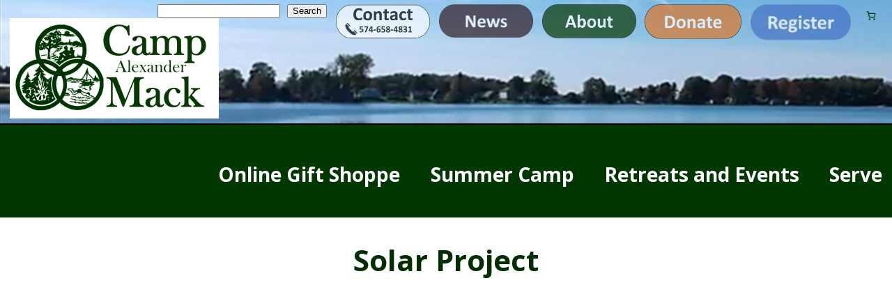

--- FILE ---
content_type: text/css
request_url: https://www.campmack.org/wp-content/themes/dhwp-base/assets/css/header_menu_triangles.css?ver=1.0.0
body_size: 916
content:
/**
* This adds animated triangles to the header menu
*/

@media (min-width: 783px) {
	.dhmenu > li > ul:before { content: ""; display: block; transform: rotate(45deg); position: absolute; top: 0; left: 2em; width: 20px; height: 20px; background-color: rgba(0,0,0,0); }
	.dhmenu > li:hover > ul:before { transition: .1s ease-in; transition-delay: .1s; top: -10px; background-color: #999; }

	/* fix last item positioning */
	.dhmenu > li:last-child > ul:before { left:auto; right:1.5em; }

	.dhmenu ul ul li:first-of-type:before { content: ""; transition: .1s ease-in; display: block; transform: rotate(45deg); position: absolute; top: calc(50% - 7px); left: -14px; width: 14px; height: 14px; background-color: rgba(0,0,0,0); }
	.dhmenu ul li:hover > ul > li:first-of-type:before { transition-delay: .2s; left: -7px; background-color: #ccc; }

	.dhmenu > li:last-of-type li:first-of-type:before { display: none; }
}
